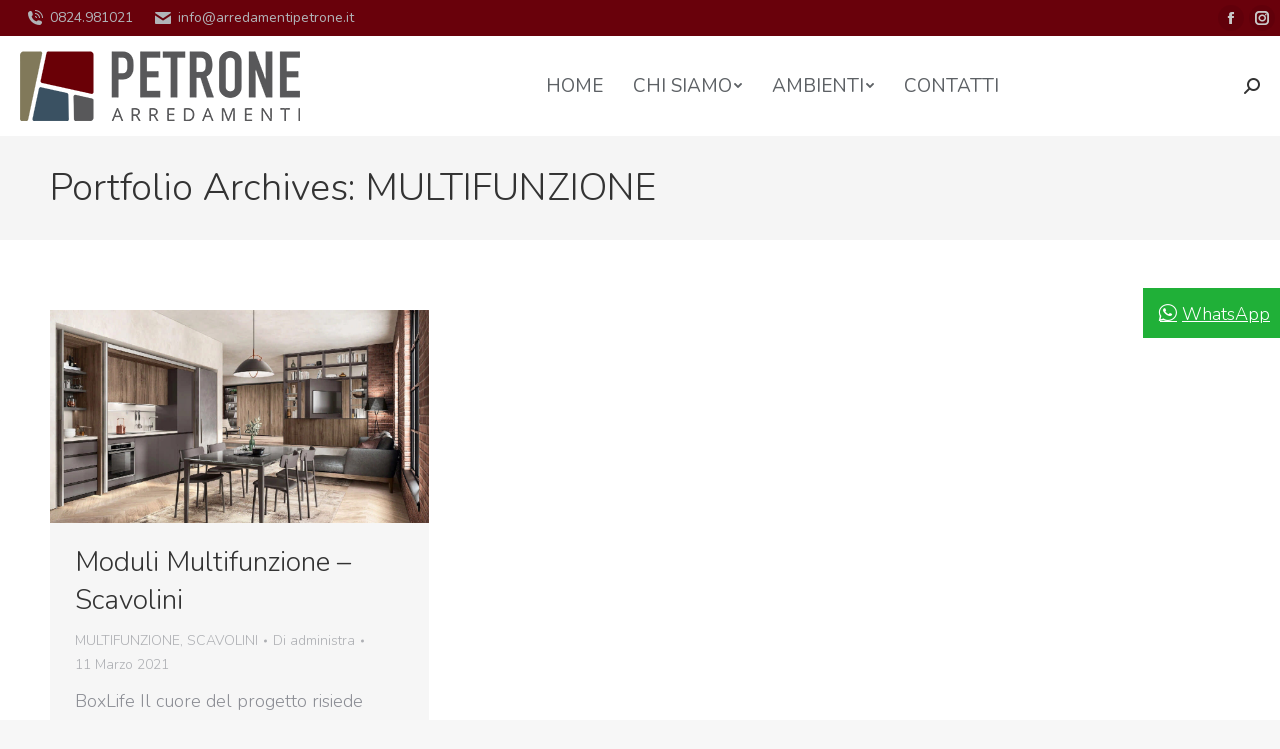

--- FILE ---
content_type: text/html; charset=UTF-8
request_url: https://www.arredamentipetrone.it/project-category/multifunzione/
body_size: 61082
content:
<!DOCTYPE html>
<!--[if !(IE 6) | !(IE 7) | !(IE 8)  ]><!-->
<html lang="it-IT" class="no-js">
<!--<![endif]-->
<head>
	<meta charset="UTF-8" />
		<meta name="viewport" content="width=device-width, initial-scale=1, maximum-scale=1, user-scalable=0">
		<meta name="theme-color" content="#3b5161"/>	<link rel="profile" href="http://gmpg.org/xfn/11" />
	        <script type="text/javascript">
            if (/Android|webOS|iPhone|iPad|iPod|BlackBerry|IEMobile|Opera Mini/i.test(navigator.userAgent)) {
                var originalAddEventListener = EventTarget.prototype.addEventListener,
                    oldWidth = window.innerWidth;

                EventTarget.prototype.addEventListener = function (eventName, eventHandler, useCapture) {
                    if (eventName === "resize") {
                        originalAddEventListener.call(this, eventName, function (event) {
                            if (oldWidth === window.innerWidth) {
                                return;
                            }
                            else if (oldWidth !== window.innerWidth) {
                                oldWidth = window.innerWidth;
                            }
                            if (eventHandler.handleEvent) {
                                eventHandler.handleEvent.call(this, event);
                            }
                            else {
                                eventHandler.call(this, event);
                            };
                        }, useCapture);
                    }
                    else {
                        originalAddEventListener.call(this, eventName, eventHandler, useCapture);
                    };
                };
            };
        </script>
		<title>MULTIFUNZIONE &#8211; Arredamenti Petrone</title>
<meta name='robots' content='max-image-preview:large' />
<link rel='dns-prefetch' href='//fonts.googleapis.com' />
<link rel="alternate" type="application/rss+xml" title="Arredamenti Petrone &raquo; Feed" href="https://www.arredamentipetrone.it/feed/" />
<link rel="alternate" type="application/rss+xml" title="Arredamenti Petrone &raquo; Feed dei commenti" href="https://www.arredamentipetrone.it/comments/feed/" />
<link rel="alternate" type="application/rss+xml" title="Feed Arredamenti Petrone &raquo; MULTIFUNZIONE Categoria del portafoglio" href="https://www.arredamentipetrone.it/project-category/multifunzione/feed/" />
<script type="text/javascript">
window._wpemojiSettings = {"baseUrl":"https:\/\/s.w.org\/images\/core\/emoji\/14.0.0\/72x72\/","ext":".png","svgUrl":"https:\/\/s.w.org\/images\/core\/emoji\/14.0.0\/svg\/","svgExt":".svg","source":{"concatemoji":"https:\/\/www.arredamentipetrone.it\/wp-includes\/js\/wp-emoji-release.min.js?ver=6.1.9"}};
/*! This file is auto-generated */
!function(e,a,t){var n,r,o,i=a.createElement("canvas"),p=i.getContext&&i.getContext("2d");function s(e,t){var a=String.fromCharCode,e=(p.clearRect(0,0,i.width,i.height),p.fillText(a.apply(this,e),0,0),i.toDataURL());return p.clearRect(0,0,i.width,i.height),p.fillText(a.apply(this,t),0,0),e===i.toDataURL()}function c(e){var t=a.createElement("script");t.src=e,t.defer=t.type="text/javascript",a.getElementsByTagName("head")[0].appendChild(t)}for(o=Array("flag","emoji"),t.supports={everything:!0,everythingExceptFlag:!0},r=0;r<o.length;r++)t.supports[o[r]]=function(e){if(p&&p.fillText)switch(p.textBaseline="top",p.font="600 32px Arial",e){case"flag":return s([127987,65039,8205,9895,65039],[127987,65039,8203,9895,65039])?!1:!s([55356,56826,55356,56819],[55356,56826,8203,55356,56819])&&!s([55356,57332,56128,56423,56128,56418,56128,56421,56128,56430,56128,56423,56128,56447],[55356,57332,8203,56128,56423,8203,56128,56418,8203,56128,56421,8203,56128,56430,8203,56128,56423,8203,56128,56447]);case"emoji":return!s([129777,127995,8205,129778,127999],[129777,127995,8203,129778,127999])}return!1}(o[r]),t.supports.everything=t.supports.everything&&t.supports[o[r]],"flag"!==o[r]&&(t.supports.everythingExceptFlag=t.supports.everythingExceptFlag&&t.supports[o[r]]);t.supports.everythingExceptFlag=t.supports.everythingExceptFlag&&!t.supports.flag,t.DOMReady=!1,t.readyCallback=function(){t.DOMReady=!0},t.supports.everything||(n=function(){t.readyCallback()},a.addEventListener?(a.addEventListener("DOMContentLoaded",n,!1),e.addEventListener("load",n,!1)):(e.attachEvent("onload",n),a.attachEvent("onreadystatechange",function(){"complete"===a.readyState&&t.readyCallback()})),(e=t.source||{}).concatemoji?c(e.concatemoji):e.wpemoji&&e.twemoji&&(c(e.twemoji),c(e.wpemoji)))}(window,document,window._wpemojiSettings);
</script>
<style type="text/css">
img.wp-smiley,
img.emoji {
	display: inline !important;
	border: none !important;
	box-shadow: none !important;
	height: 1em !important;
	width: 1em !important;
	margin: 0 0.07em !important;
	vertical-align: -0.1em !important;
	background: none !important;
	padding: 0 !important;
}
</style>
	<link rel='stylesheet' id='wp-block-library-css' href='https://www.arredamentipetrone.it/wp-includes/css/dist/block-library/style.min.css?ver=6.1.9' type='text/css' media='all' />
<style id='wp-block-library-theme-inline-css' type='text/css'>
.wp-block-audio figcaption{color:#555;font-size:13px;text-align:center}.is-dark-theme .wp-block-audio figcaption{color:hsla(0,0%,100%,.65)}.wp-block-audio{margin:0 0 1em}.wp-block-code{border:1px solid #ccc;border-radius:4px;font-family:Menlo,Consolas,monaco,monospace;padding:.8em 1em}.wp-block-embed figcaption{color:#555;font-size:13px;text-align:center}.is-dark-theme .wp-block-embed figcaption{color:hsla(0,0%,100%,.65)}.wp-block-embed{margin:0 0 1em}.blocks-gallery-caption{color:#555;font-size:13px;text-align:center}.is-dark-theme .blocks-gallery-caption{color:hsla(0,0%,100%,.65)}.wp-block-image figcaption{color:#555;font-size:13px;text-align:center}.is-dark-theme .wp-block-image figcaption{color:hsla(0,0%,100%,.65)}.wp-block-image{margin:0 0 1em}.wp-block-pullquote{border-top:4px solid;border-bottom:4px solid;margin-bottom:1.75em;color:currentColor}.wp-block-pullquote__citation,.wp-block-pullquote cite,.wp-block-pullquote footer{color:currentColor;text-transform:uppercase;font-size:.8125em;font-style:normal}.wp-block-quote{border-left:.25em solid;margin:0 0 1.75em;padding-left:1em}.wp-block-quote cite,.wp-block-quote footer{color:currentColor;font-size:.8125em;position:relative;font-style:normal}.wp-block-quote.has-text-align-right{border-left:none;border-right:.25em solid;padding-left:0;padding-right:1em}.wp-block-quote.has-text-align-center{border:none;padding-left:0}.wp-block-quote.is-large,.wp-block-quote.is-style-large,.wp-block-quote.is-style-plain{border:none}.wp-block-search .wp-block-search__label{font-weight:700}.wp-block-search__button{border:1px solid #ccc;padding:.375em .625em}:where(.wp-block-group.has-background){padding:1.25em 2.375em}.wp-block-separator.has-css-opacity{opacity:.4}.wp-block-separator{border:none;border-bottom:2px solid;margin-left:auto;margin-right:auto}.wp-block-separator.has-alpha-channel-opacity{opacity:1}.wp-block-separator:not(.is-style-wide):not(.is-style-dots){width:100px}.wp-block-separator.has-background:not(.is-style-dots){border-bottom:none;height:1px}.wp-block-separator.has-background:not(.is-style-wide):not(.is-style-dots){height:2px}.wp-block-table{margin:"0 0 1em 0"}.wp-block-table thead{border-bottom:3px solid}.wp-block-table tfoot{border-top:3px solid}.wp-block-table td,.wp-block-table th{word-break:normal}.wp-block-table figcaption{color:#555;font-size:13px;text-align:center}.is-dark-theme .wp-block-table figcaption{color:hsla(0,0%,100%,.65)}.wp-block-video figcaption{color:#555;font-size:13px;text-align:center}.is-dark-theme .wp-block-video figcaption{color:hsla(0,0%,100%,.65)}.wp-block-video{margin:0 0 1em}.wp-block-template-part.has-background{padding:1.25em 2.375em;margin-top:0;margin-bottom:0}
</style>
<link rel='stylesheet' id='classic-theme-styles-css' href='https://www.arredamentipetrone.it/wp-includes/css/classic-themes.min.css?ver=1' type='text/css' media='all' />
<style id='global-styles-inline-css' type='text/css'>
body{--wp--preset--color--black: #000000;--wp--preset--color--cyan-bluish-gray: #abb8c3;--wp--preset--color--white: #FFF;--wp--preset--color--pale-pink: #f78da7;--wp--preset--color--vivid-red: #cf2e2e;--wp--preset--color--luminous-vivid-orange: #ff6900;--wp--preset--color--luminous-vivid-amber: #fcb900;--wp--preset--color--light-green-cyan: #7bdcb5;--wp--preset--color--vivid-green-cyan: #00d084;--wp--preset--color--pale-cyan-blue: #8ed1fc;--wp--preset--color--vivid-cyan-blue: #0693e3;--wp--preset--color--vivid-purple: #9b51e0;--wp--preset--color--accent: #3b5161;--wp--preset--color--dark-gray: #111;--wp--preset--color--light-gray: #767676;--wp--preset--gradient--vivid-cyan-blue-to-vivid-purple: linear-gradient(135deg,rgba(6,147,227,1) 0%,rgb(155,81,224) 100%);--wp--preset--gradient--light-green-cyan-to-vivid-green-cyan: linear-gradient(135deg,rgb(122,220,180) 0%,rgb(0,208,130) 100%);--wp--preset--gradient--luminous-vivid-amber-to-luminous-vivid-orange: linear-gradient(135deg,rgba(252,185,0,1) 0%,rgba(255,105,0,1) 100%);--wp--preset--gradient--luminous-vivid-orange-to-vivid-red: linear-gradient(135deg,rgba(255,105,0,1) 0%,rgb(207,46,46) 100%);--wp--preset--gradient--very-light-gray-to-cyan-bluish-gray: linear-gradient(135deg,rgb(238,238,238) 0%,rgb(169,184,195) 100%);--wp--preset--gradient--cool-to-warm-spectrum: linear-gradient(135deg,rgb(74,234,220) 0%,rgb(151,120,209) 20%,rgb(207,42,186) 40%,rgb(238,44,130) 60%,rgb(251,105,98) 80%,rgb(254,248,76) 100%);--wp--preset--gradient--blush-light-purple: linear-gradient(135deg,rgb(255,206,236) 0%,rgb(152,150,240) 100%);--wp--preset--gradient--blush-bordeaux: linear-gradient(135deg,rgb(254,205,165) 0%,rgb(254,45,45) 50%,rgb(107,0,62) 100%);--wp--preset--gradient--luminous-dusk: linear-gradient(135deg,rgb(255,203,112) 0%,rgb(199,81,192) 50%,rgb(65,88,208) 100%);--wp--preset--gradient--pale-ocean: linear-gradient(135deg,rgb(255,245,203) 0%,rgb(182,227,212) 50%,rgb(51,167,181) 100%);--wp--preset--gradient--electric-grass: linear-gradient(135deg,rgb(202,248,128) 0%,rgb(113,206,126) 100%);--wp--preset--gradient--midnight: linear-gradient(135deg,rgb(2,3,129) 0%,rgb(40,116,252) 100%);--wp--preset--duotone--dark-grayscale: url('#wp-duotone-dark-grayscale');--wp--preset--duotone--grayscale: url('#wp-duotone-grayscale');--wp--preset--duotone--purple-yellow: url('#wp-duotone-purple-yellow');--wp--preset--duotone--blue-red: url('#wp-duotone-blue-red');--wp--preset--duotone--midnight: url('#wp-duotone-midnight');--wp--preset--duotone--magenta-yellow: url('#wp-duotone-magenta-yellow');--wp--preset--duotone--purple-green: url('#wp-duotone-purple-green');--wp--preset--duotone--blue-orange: url('#wp-duotone-blue-orange');--wp--preset--font-size--small: 13px;--wp--preset--font-size--medium: 20px;--wp--preset--font-size--large: 36px;--wp--preset--font-size--x-large: 42px;--wp--preset--spacing--20: 0.44rem;--wp--preset--spacing--30: 0.67rem;--wp--preset--spacing--40: 1rem;--wp--preset--spacing--50: 1.5rem;--wp--preset--spacing--60: 2.25rem;--wp--preset--spacing--70: 3.38rem;--wp--preset--spacing--80: 5.06rem;}:where(.is-layout-flex){gap: 0.5em;}body .is-layout-flow > .alignleft{float: left;margin-inline-start: 0;margin-inline-end: 2em;}body .is-layout-flow > .alignright{float: right;margin-inline-start: 2em;margin-inline-end: 0;}body .is-layout-flow > .aligncenter{margin-left: auto !important;margin-right: auto !important;}body .is-layout-constrained > .alignleft{float: left;margin-inline-start: 0;margin-inline-end: 2em;}body .is-layout-constrained > .alignright{float: right;margin-inline-start: 2em;margin-inline-end: 0;}body .is-layout-constrained > .aligncenter{margin-left: auto !important;margin-right: auto !important;}body .is-layout-constrained > :where(:not(.alignleft):not(.alignright):not(.alignfull)){max-width: var(--wp--style--global--content-size);margin-left: auto !important;margin-right: auto !important;}body .is-layout-constrained > .alignwide{max-width: var(--wp--style--global--wide-size);}body .is-layout-flex{display: flex;}body .is-layout-flex{flex-wrap: wrap;align-items: center;}body .is-layout-flex > *{margin: 0;}:where(.wp-block-columns.is-layout-flex){gap: 2em;}.has-black-color{color: var(--wp--preset--color--black) !important;}.has-cyan-bluish-gray-color{color: var(--wp--preset--color--cyan-bluish-gray) !important;}.has-white-color{color: var(--wp--preset--color--white) !important;}.has-pale-pink-color{color: var(--wp--preset--color--pale-pink) !important;}.has-vivid-red-color{color: var(--wp--preset--color--vivid-red) !important;}.has-luminous-vivid-orange-color{color: var(--wp--preset--color--luminous-vivid-orange) !important;}.has-luminous-vivid-amber-color{color: var(--wp--preset--color--luminous-vivid-amber) !important;}.has-light-green-cyan-color{color: var(--wp--preset--color--light-green-cyan) !important;}.has-vivid-green-cyan-color{color: var(--wp--preset--color--vivid-green-cyan) !important;}.has-pale-cyan-blue-color{color: var(--wp--preset--color--pale-cyan-blue) !important;}.has-vivid-cyan-blue-color{color: var(--wp--preset--color--vivid-cyan-blue) !important;}.has-vivid-purple-color{color: var(--wp--preset--color--vivid-purple) !important;}.has-black-background-color{background-color: var(--wp--preset--color--black) !important;}.has-cyan-bluish-gray-background-color{background-color: var(--wp--preset--color--cyan-bluish-gray) !important;}.has-white-background-color{background-color: var(--wp--preset--color--white) !important;}.has-pale-pink-background-color{background-color: var(--wp--preset--color--pale-pink) !important;}.has-vivid-red-background-color{background-color: var(--wp--preset--color--vivid-red) !important;}.has-luminous-vivid-orange-background-color{background-color: var(--wp--preset--color--luminous-vivid-orange) !important;}.has-luminous-vivid-amber-background-color{background-color: var(--wp--preset--color--luminous-vivid-amber) !important;}.has-light-green-cyan-background-color{background-color: var(--wp--preset--color--light-green-cyan) !important;}.has-vivid-green-cyan-background-color{background-color: var(--wp--preset--color--vivid-green-cyan) !important;}.has-pale-cyan-blue-background-color{background-color: var(--wp--preset--color--pale-cyan-blue) !important;}.has-vivid-cyan-blue-background-color{background-color: var(--wp--preset--color--vivid-cyan-blue) !important;}.has-vivid-purple-background-color{background-color: var(--wp--preset--color--vivid-purple) !important;}.has-black-border-color{border-color: var(--wp--preset--color--black) !important;}.has-cyan-bluish-gray-border-color{border-color: var(--wp--preset--color--cyan-bluish-gray) !important;}.has-white-border-color{border-color: var(--wp--preset--color--white) !important;}.has-pale-pink-border-color{border-color: var(--wp--preset--color--pale-pink) !important;}.has-vivid-red-border-color{border-color: var(--wp--preset--color--vivid-red) !important;}.has-luminous-vivid-orange-border-color{border-color: var(--wp--preset--color--luminous-vivid-orange) !important;}.has-luminous-vivid-amber-border-color{border-color: var(--wp--preset--color--luminous-vivid-amber) !important;}.has-light-green-cyan-border-color{border-color: var(--wp--preset--color--light-green-cyan) !important;}.has-vivid-green-cyan-border-color{border-color: var(--wp--preset--color--vivid-green-cyan) !important;}.has-pale-cyan-blue-border-color{border-color: var(--wp--preset--color--pale-cyan-blue) !important;}.has-vivid-cyan-blue-border-color{border-color: var(--wp--preset--color--vivid-cyan-blue) !important;}.has-vivid-purple-border-color{border-color: var(--wp--preset--color--vivid-purple) !important;}.has-vivid-cyan-blue-to-vivid-purple-gradient-background{background: var(--wp--preset--gradient--vivid-cyan-blue-to-vivid-purple) !important;}.has-light-green-cyan-to-vivid-green-cyan-gradient-background{background: var(--wp--preset--gradient--light-green-cyan-to-vivid-green-cyan) !important;}.has-luminous-vivid-amber-to-luminous-vivid-orange-gradient-background{background: var(--wp--preset--gradient--luminous-vivid-amber-to-luminous-vivid-orange) !important;}.has-luminous-vivid-orange-to-vivid-red-gradient-background{background: var(--wp--preset--gradient--luminous-vivid-orange-to-vivid-red) !important;}.has-very-light-gray-to-cyan-bluish-gray-gradient-background{background: var(--wp--preset--gradient--very-light-gray-to-cyan-bluish-gray) !important;}.has-cool-to-warm-spectrum-gradient-background{background: var(--wp--preset--gradient--cool-to-warm-spectrum) !important;}.has-blush-light-purple-gradient-background{background: var(--wp--preset--gradient--blush-light-purple) !important;}.has-blush-bordeaux-gradient-background{background: var(--wp--preset--gradient--blush-bordeaux) !important;}.has-luminous-dusk-gradient-background{background: var(--wp--preset--gradient--luminous-dusk) !important;}.has-pale-ocean-gradient-background{background: var(--wp--preset--gradient--pale-ocean) !important;}.has-electric-grass-gradient-background{background: var(--wp--preset--gradient--electric-grass) !important;}.has-midnight-gradient-background{background: var(--wp--preset--gradient--midnight) !important;}.has-small-font-size{font-size: var(--wp--preset--font-size--small) !important;}.has-medium-font-size{font-size: var(--wp--preset--font-size--medium) !important;}.has-large-font-size{font-size: var(--wp--preset--font-size--large) !important;}.has-x-large-font-size{font-size: var(--wp--preset--font-size--x-large) !important;}
.wp-block-navigation a:where(:not(.wp-element-button)){color: inherit;}
:where(.wp-block-columns.is-layout-flex){gap: 2em;}
.wp-block-pullquote{font-size: 1.5em;line-height: 1.6;}
</style>
<link rel='stylesheet' id='whatsapp-chat-style-css' href='https://www.arredamentipetrone.it/wp-content/plugins/ccw-whatsapp-mod/css/style.css?ver=6.1.9' type='text/css' media='all' />
<link rel='stylesheet' id='contact-form-7-css' href='https://www.arredamentipetrone.it/wp-content/plugins/contact-form-7/includes/css/styles.css?ver=5.7.5.1' type='text/css' media='all' />
<link rel='stylesheet' id='elementor-icons-css' href='https://www.arredamentipetrone.it/wp-content/plugins/elementor/assets/lib/eicons/css/elementor-icons.min.css?ver=5.18.0' type='text/css' media='all' />
<link rel='stylesheet' id='elementor-frontend-legacy-css' href='https://www.arredamentipetrone.it/wp-content/uploads/elementor/css/custom-frontend-legacy.min.css?ver=3.12.1' type='text/css' media='all' />
<link rel='stylesheet' id='elementor-frontend-css' href='https://www.arredamentipetrone.it/wp-content/uploads/elementor/css/custom-frontend.min.css?ver=1681404436' type='text/css' media='all' />
<style id='elementor-frontend-inline-css' type='text/css'>
.elementor-kit-461{--e-global-color-primary:#6EC1E4;--e-global-color-secondary:#54595F;--e-global-color-text:#7A7A7A;--e-global-color-accent:#61CE70;--e-global-color-2df2a31b:#FFF;--e-global-color-63ee6805:#000000;--e-global-color-315d092b:RGBA(163, 169, 174, 0.25);--e-global-color-35b723b4:#A6ABB0;--e-global-color-7fd23dc:#5D6165;--e-global-color-3819b716:#D3D5D7;--e-global-typography-primary-font-family:"Roboto";--e-global-typography-primary-font-weight:600;--e-global-typography-secondary-font-family:"Roboto Slab";--e-global-typography-secondary-font-weight:400;--e-global-typography-text-font-family:"Roboto";--e-global-typography-text-font-weight:400;--e-global-typography-accent-font-family:"Roboto";--e-global-typography-accent-font-weight:500;}.elementor-section.elementor-section-boxed > .elementor-container{max-width:1400px;}.e-con{--container-max-width:1400px;}.elementor-widget:not(:last-child){margin-bottom:0px;}.elementor-element{--widgets-spacing:0px;}{}h1.entry-title{display:var(--page-title-display);}
.elementor-button {  color: #ffffff;  background-color: #3b5161;  border-color: #3b5161;  font-family: "Nunito", Helvetica, Arial, Verdana, sans-serif;}.elementor-button:hover,.elementor-button:focus {  color: #ffffff;  background-color: #23aadd;  border-color: #3b5161;}
.elementor-1321 .elementor-element.elementor-element-f4f4d5d > .elementor-container{max-width:1340px;}.elementor-1321 .elementor-element.elementor-element-f4f4d5d{margin-top:20px;margin-bottom:20px;padding:0px 60px 0px 60px;}.elementor-1321 .elementor-element.elementor-element-e649b57{text-align:left;color:rgba(93, 97, 101, 0.5);font-size:14px;line-height:1em;}.elementor-1321 .elementor-element.elementor-element-566d5d3{text-align:right;color:rgba(93, 97, 101, 0.5);font-size:14px;line-height:1em;}@media(max-width:991px){.elementor-1321 .elementor-element.elementor-element-e649b57{text-align:center;}.elementor-1321 .elementor-element.elementor-element-566d5d3{text-align:center;}}@media(min-width:778px){.elementor-1321 .elementor-element.elementor-element-18a2637{width:54.986%;}.elementor-1321 .elementor-element.elementor-element-3e22b24{width:45.014%;}}@media(max-width:991px) and (min-width:778px){.elementor-1321 .elementor-element.elementor-element-18a2637{width:100%;}.elementor-1321 .elementor-element.elementor-element-3e22b24{width:100%;}}@media(max-width:777px){.elementor-1321 .elementor-element.elementor-element-f4f4d5d{padding:0px 0px 0px 0px;}}
</style>
<link rel='stylesheet' id='swiper-css' href='https://www.arredamentipetrone.it/wp-content/plugins/elementor/assets/lib/swiper/css/swiper.min.css?ver=5.3.6' type='text/css' media='all' />
<link rel='stylesheet' id='elementor-pro-css' href='https://www.arredamentipetrone.it/wp-content/uploads/elementor/css/custom-pro-frontend.min.css?ver=1681404436' type='text/css' media='all' />
<link rel='stylesheet' id='font-awesome-5-all-css' href='https://www.arredamentipetrone.it/wp-content/plugins/elementor/assets/lib/font-awesome/css/all.min.css?ver=3.12.1' type='text/css' media='all' />
<link rel='stylesheet' id='font-awesome-4-shim-css' href='https://www.arredamentipetrone.it/wp-content/plugins/elementor/assets/lib/font-awesome/css/v4-shims.min.css?ver=3.12.1' type='text/css' media='all' />
<link rel='stylesheet' id='fancybox-css' href='https://www.arredamentipetrone.it/wp-content/plugins/easy-fancybox/css/jquery.fancybox.min.css?ver=1.3.24' type='text/css' media='screen' />
<link rel='stylesheet' id='dt-web-fonts-css' href='https://fonts.googleapis.com/css?family=Roboto:400,500,600,700%7CNunito:300,400,600,700' type='text/css' media='all' />
<link rel='stylesheet' id='dt-main-css' href='https://www.arredamentipetrone.it/wp-content/themes/petrone/css-lite/main.min.css?ver=9.8.1.1' type='text/css' media='all' />
<style id='dt-main-inline-css' type='text/css'>
body #load {
  display: block;
  height: 100%;
  overflow: hidden;
  position: fixed;
  width: 100%;
  z-index: 9901;
  opacity: 1;
  visibility: visible;
  transition: all .35s ease-out;
}
.load-wrap {
  width: 100%;
  height: 100%;
  background-position: center center;
  background-repeat: no-repeat;
  text-align: center;
}
.load-wrap > svg {
  position: absolute;
  top: 50%;
  left: 50%;
  transform: translate(-50%,-50%);
}
#load {
  background-color: #ffffff;
}
.uil-default rect:not(.bk) {
  fill: rgba(51,51,51,0.25);
}
.uil-ring > path {
  fill: rgba(51,51,51,0.25);
}
.ring-loader .circle {
  fill: rgba(51,51,51,0.25);
}
.ring-loader .moving-circle {
  fill: #333333;
}
.uil-hourglass .glass {
  stroke: #333333;
}
.uil-hourglass .sand {
  fill: rgba(51,51,51,0.25);
}
.spinner-loader .load-wrap {
  background-image: url("data:image/svg+xml,%3Csvg width='75px' height='75px' xmlns='http://www.w3.org/2000/svg' viewBox='0 0 100 100' preserveAspectRatio='xMidYMid' class='uil-default'%3E%3Crect x='0' y='0' width='100' height='100' fill='none' class='bk'%3E%3C/rect%3E%3Crect  x='46.5' y='40' width='7' height='20' rx='5' ry='5' fill='rgba%2851%2C51%2C51%2C0.25%29' transform='rotate(0 50 50) translate(0 -30)'%3E  %3Canimate attributeName='opacity' from='1' to='0' dur='1s' begin='0s' repeatCount='indefinite'/%3E%3C/rect%3E%3Crect  x='46.5' y='40' width='7' height='20' rx='5' ry='5' fill='rgba%2851%2C51%2C51%2C0.25%29' transform='rotate(30 50 50) translate(0 -30)'%3E  %3Canimate attributeName='opacity' from='1' to='0' dur='1s' begin='0.08333333333333333s' repeatCount='indefinite'/%3E%3C/rect%3E%3Crect  x='46.5' y='40' width='7' height='20' rx='5' ry='5' fill='rgba%2851%2C51%2C51%2C0.25%29' transform='rotate(60 50 50) translate(0 -30)'%3E  %3Canimate attributeName='opacity' from='1' to='0' dur='1s' begin='0.16666666666666666s' repeatCount='indefinite'/%3E%3C/rect%3E%3Crect  x='46.5' y='40' width='7' height='20' rx='5' ry='5' fill='rgba%2851%2C51%2C51%2C0.25%29' transform='rotate(90 50 50) translate(0 -30)'%3E  %3Canimate attributeName='opacity' from='1' to='0' dur='1s' begin='0.25s' repeatCount='indefinite'/%3E%3C/rect%3E%3Crect  x='46.5' y='40' width='7' height='20' rx='5' ry='5' fill='rgba%2851%2C51%2C51%2C0.25%29' transform='rotate(120 50 50) translate(0 -30)'%3E  %3Canimate attributeName='opacity' from='1' to='0' dur='1s' begin='0.3333333333333333s' repeatCount='indefinite'/%3E%3C/rect%3E%3Crect  x='46.5' y='40' width='7' height='20' rx='5' ry='5' fill='rgba%2851%2C51%2C51%2C0.25%29' transform='rotate(150 50 50) translate(0 -30)'%3E  %3Canimate attributeName='opacity' from='1' to='0' dur='1s' begin='0.4166666666666667s' repeatCount='indefinite'/%3E%3C/rect%3E%3Crect  x='46.5' y='40' width='7' height='20' rx='5' ry='5' fill='rgba%2851%2C51%2C51%2C0.25%29' transform='rotate(180 50 50) translate(0 -30)'%3E  %3Canimate attributeName='opacity' from='1' to='0' dur='1s' begin='0.5s' repeatCount='indefinite'/%3E%3C/rect%3E%3Crect  x='46.5' y='40' width='7' height='20' rx='5' ry='5' fill='rgba%2851%2C51%2C51%2C0.25%29' transform='rotate(210 50 50) translate(0 -30)'%3E  %3Canimate attributeName='opacity' from='1' to='0' dur='1s' begin='0.5833333333333334s' repeatCount='indefinite'/%3E%3C/rect%3E%3Crect  x='46.5' y='40' width='7' height='20' rx='5' ry='5' fill='rgba%2851%2C51%2C51%2C0.25%29' transform='rotate(240 50 50) translate(0 -30)'%3E  %3Canimate attributeName='opacity' from='1' to='0' dur='1s' begin='0.6666666666666666s' repeatCount='indefinite'/%3E%3C/rect%3E%3Crect  x='46.5' y='40' width='7' height='20' rx='5' ry='5' fill='rgba%2851%2C51%2C51%2C0.25%29' transform='rotate(270 50 50) translate(0 -30)'%3E  %3Canimate attributeName='opacity' from='1' to='0' dur='1s' begin='0.75s' repeatCount='indefinite'/%3E%3C/rect%3E%3Crect  x='46.5' y='40' width='7' height='20' rx='5' ry='5' fill='rgba%2851%2C51%2C51%2C0.25%29' transform='rotate(300 50 50) translate(0 -30)'%3E  %3Canimate attributeName='opacity' from='1' to='0' dur='1s' begin='0.8333333333333334s' repeatCount='indefinite'/%3E%3C/rect%3E%3Crect  x='46.5' y='40' width='7' height='20' rx='5' ry='5' fill='rgba%2851%2C51%2C51%2C0.25%29' transform='rotate(330 50 50) translate(0 -30)'%3E  %3Canimate attributeName='opacity' from='1' to='0' dur='1s' begin='0.9166666666666666s' repeatCount='indefinite'/%3E%3C/rect%3E%3C/svg%3E");
}
.ring-loader .load-wrap {
  background-image: url("data:image/svg+xml,%3Csvg xmlns='http://www.w3.org/2000/svg' viewBox='0 0 32 32' width='72' height='72' fill='rgba%2851%2C51%2C51%2C0.25%29'%3E   %3Cpath opacity='.25' d='M16 0 A16 16 0 0 0 16 32 A16 16 0 0 0 16 0 M16 4 A12 12 0 0 1 16 28 A12 12 0 0 1 16 4'/%3E   %3Cpath d='M16 0 A16 16 0 0 1 32 16 L28 16 A12 12 0 0 0 16 4z'%3E     %3CanimateTransform attributeName='transform' type='rotate' from='0 16 16' to='360 16 16' dur='0.8s' repeatCount='indefinite' /%3E   %3C/path%3E %3C/svg%3E");
}
.hourglass-loader .load-wrap {
  background-image: url("data:image/svg+xml,%3Csvg xmlns='http://www.w3.org/2000/svg' viewBox='0 0 32 32' width='72' height='72' fill='rgba%2851%2C51%2C51%2C0.25%29'%3E   %3Cpath transform='translate(2)' d='M0 12 V20 H4 V12z'%3E      %3Canimate attributeName='d' values='M0 12 V20 H4 V12z; M0 4 V28 H4 V4z; M0 12 V20 H4 V12z; M0 12 V20 H4 V12z' dur='1.2s' repeatCount='indefinite' begin='0' keytimes='0;.2;.5;1' keySplines='0.2 0.2 0.4 0.8;0.2 0.6 0.4 0.8;0.2 0.8 0.4 0.8' calcMode='spline'  /%3E   %3C/path%3E   %3Cpath transform='translate(8)' d='M0 12 V20 H4 V12z'%3E     %3Canimate attributeName='d' values='M0 12 V20 H4 V12z; M0 4 V28 H4 V4z; M0 12 V20 H4 V12z; M0 12 V20 H4 V12z' dur='1.2s' repeatCount='indefinite' begin='0.2' keytimes='0;.2;.5;1' keySplines='0.2 0.2 0.4 0.8;0.2 0.6 0.4 0.8;0.2 0.8 0.4 0.8' calcMode='spline'  /%3E   %3C/path%3E   %3Cpath transform='translate(14)' d='M0 12 V20 H4 V12z'%3E     %3Canimate attributeName='d' values='M0 12 V20 H4 V12z; M0 4 V28 H4 V4z; M0 12 V20 H4 V12z; M0 12 V20 H4 V12z' dur='1.2s' repeatCount='indefinite' begin='0.4' keytimes='0;.2;.5;1' keySplines='0.2 0.2 0.4 0.8;0.2 0.6 0.4 0.8;0.2 0.8 0.4 0.8' calcMode='spline' /%3E   %3C/path%3E   %3Cpath transform='translate(20)' d='M0 12 V20 H4 V12z'%3E     %3Canimate attributeName='d' values='M0 12 V20 H4 V12z; M0 4 V28 H4 V4z; M0 12 V20 H4 V12z; M0 12 V20 H4 V12z' dur='1.2s' repeatCount='indefinite' begin='0.6' keytimes='0;.2;.5;1' keySplines='0.2 0.2 0.4 0.8;0.2 0.6 0.4 0.8;0.2 0.8 0.4 0.8' calcMode='spline' /%3E   %3C/path%3E   %3Cpath transform='translate(26)' d='M0 12 V20 H4 V12z'%3E     %3Canimate attributeName='d' values='M0 12 V20 H4 V12z; M0 4 V28 H4 V4z; M0 12 V20 H4 V12z; M0 12 V20 H4 V12z' dur='1.2s' repeatCount='indefinite' begin='0.8' keytimes='0;.2;.5;1' keySplines='0.2 0.2 0.4 0.8;0.2 0.6 0.4 0.8;0.2 0.8 0.4 0.8' calcMode='spline' /%3E   %3C/path%3E %3C/svg%3E");
}

</style>
<link rel='stylesheet' id='the7-font-css' href='https://www.arredamentipetrone.it/wp-content/themes/petrone/fonts/icomoon-the7-font/icomoon-the7-font.min.css?ver=9.8.1.1' type='text/css' media='all' />
<link rel='stylesheet' id='the7-awesome-fonts-css' href='https://www.arredamentipetrone.it/wp-content/themes/petrone/fonts/FontAwesome/css/all.min.css?ver=9.8.1.1' type='text/css' media='all' />
<link rel='stylesheet' id='the7-core-css' href='https://www.arredamentipetrone.it/wp-content/plugins/dt-the7-core/assets/css/post-type.min.css?ver=2.5.5.2' type='text/css' media='all' />
<link rel='stylesheet' id='dt-custom-css' href='https://www.arredamentipetrone.it/wp-content/uploads/the7-css/custom.css?ver=bf75730394f8' type='text/css' media='all' />
<link rel='stylesheet' id='dt-media-css' href='https://www.arredamentipetrone.it/wp-content/uploads/the7-css/media.css?ver=bf75730394f8' type='text/css' media='all' />
<link rel='stylesheet' id='the7-mega-menu-css' href='https://www.arredamentipetrone.it/wp-content/uploads/the7-css/mega-menu.css?ver=bf75730394f8' type='text/css' media='all' />
<link rel='stylesheet' id='the7-elements-albums-portfolio-css' href='https://www.arredamentipetrone.it/wp-content/uploads/the7-css/the7-elements-albums-portfolio.css?ver=bf75730394f8' type='text/css' media='all' />
<link rel='stylesheet' id='the7-elements-css' href='https://www.arredamentipetrone.it/wp-content/uploads/the7-css/post-type-dynamic.css?ver=bf75730394f8' type='text/css' media='all' />
<link rel='stylesheet' id='style-css' href='https://www.arredamentipetrone.it/wp-content/themes/petrone/style.css?ver=9.8.1.1' type='text/css' media='all' />
<link rel='stylesheet' id='the7-elementor-global-css' href='https://www.arredamentipetrone.it/wp-content/themes/petrone/css/compatibility/elementor/elementor-global.min.css?ver=9.8.1.1' type='text/css' media='all' />
<link rel='stylesheet' id='google-fonts-1-css' href='https://fonts.googleapis.com/css?family=Roboto%3A100%2C100italic%2C200%2C200italic%2C300%2C300italic%2C400%2C400italic%2C500%2C500italic%2C600%2C600italic%2C700%2C700italic%2C800%2C800italic%2C900%2C900italic%7CRoboto+Slab%3A100%2C100italic%2C200%2C200italic%2C300%2C300italic%2C400%2C400italic%2C500%2C500italic%2C600%2C600italic%2C700%2C700italic%2C800%2C800italic%2C900%2C900italic&#038;display=auto&#038;ver=6.1.9' type='text/css' media='all' />
<link rel="preconnect" href="https://fonts.gstatic.com/" crossorigin><script type='text/javascript' src='https://www.arredamentipetrone.it/wp-includes/js/jquery/jquery.min.js?ver=3.6.1' id='jquery-core-js'></script>
<script type='text/javascript' src='https://www.arredamentipetrone.it/wp-includes/js/jquery/jquery-migrate.min.js?ver=3.3.2' id='jquery-migrate-js'></script>
<script type='text/javascript' src='https://www.arredamentipetrone.it/wp-content/plugins/elementor/assets/lib/font-awesome/js/v4-shims.min.js?ver=3.12.1' id='font-awesome-4-shim-js'></script>
<script type='text/javascript' id='dt-above-fold-js-extra'>
/* <![CDATA[ */
var dtLocal = {"themeUrl":"https:\/\/www.arredamentipetrone.it\/wp-content\/themes\/petrone","passText":"Per visualizzare questo post protetto, inserisci la password qui sotto:","moreButtonText":{"loading":"Caricamento...","loadMore":"Carica ancora"},"postID":"2853","ajaxurl":"https:\/\/www.arredamentipetrone.it\/wp-admin\/admin-ajax.php","REST":{"baseUrl":"https:\/\/www.arredamentipetrone.it\/wp-json\/the7\/v1","endpoints":{"sendMail":"\/send-mail"}},"contactMessages":{"required":"One or more fields have an error. Please check and try again.","terms":"Accetta la privacy policy.","fillTheCaptchaError":"Riempi il captcha."},"captchaSiteKey":"","ajaxNonce":"c9edf5dfdd","pageData":{"type":"archive","template":"archive","layout":"masonry"},"themeSettings":{"smoothScroll":"off","lazyLoading":false,"accentColor":{"mode":"solid","color":"#3b5161"},"desktopHeader":{"height":100},"ToggleCaptionEnabled":"disabled","ToggleCaption":"Navigazione","floatingHeader":{"showAfter":94,"showMenu":true,"height":84,"logo":{"showLogo":true,"html":"<img class=\" preload-me\" src=\"https:\/\/www.arredamentipetrone.it\/wp-content\/uploads\/2021\/03\/petrone-logo.png\" srcset=\"https:\/\/www.arredamentipetrone.it\/wp-content\/uploads\/2021\/03\/petrone-logo.png 280w, https:\/\/www.arredamentipetrone.it\/wp-content\/uploads\/2021\/03\/petrone-logo_retina.png 560w\" width=\"280\" height=\"70\"   sizes=\"280px\" alt=\"Arredamenti Petrone\" \/>","url":"https:\/\/www.arredamentipetrone.it\/"}},"topLine":{"floatingTopLine":{"logo":{"showLogo":false,"html":""}}},"mobileHeader":{"firstSwitchPoint":992,"secondSwitchPoint":778,"firstSwitchPointHeight":60,"secondSwitchPointHeight":60,"mobileToggleCaptionEnabled":"disabled","mobileToggleCaption":"Menu"},"stickyMobileHeaderFirstSwitch":{"logo":{"html":"<img class=\" preload-me\" src=\"https:\/\/www.arredamentipetrone.it\/wp-content\/uploads\/2021\/03\/petrone-logo_mobile.png\" srcset=\"https:\/\/www.arredamentipetrone.it\/wp-content\/uploads\/2021\/03\/petrone-logo_mobile.png 140w, https:\/\/www.arredamentipetrone.it\/wp-content\/uploads\/2021\/03\/petrone-logo.png 280w\" width=\"140\" height=\"35\"   sizes=\"140px\" alt=\"Arredamenti Petrone\" \/>"}},"stickyMobileHeaderSecondSwitch":{"logo":{"html":"<img class=\" preload-me\" src=\"https:\/\/www.arredamentipetrone.it\/wp-content\/uploads\/2021\/03\/petrone-logo_mobile.png\" srcset=\"https:\/\/www.arredamentipetrone.it\/wp-content\/uploads\/2021\/03\/petrone-logo_mobile.png 140w, https:\/\/www.arredamentipetrone.it\/wp-content\/uploads\/2021\/03\/petrone-logo.png 280w\" width=\"140\" height=\"35\"   sizes=\"140px\" alt=\"Arredamenti Petrone\" \/>"}},"content":{"textColor":"#8b8d94","headerColor":"#333333"},"sidebar":{"switchPoint":992},"boxedWidth":"1280px","stripes":{"stripe1":{"textColor":"#787d85","headerColor":"#3b3f4a"},"stripe2":{"textColor":"#8b9199","headerColor":"#ffffff"},"stripe3":{"textColor":"#ffffff","headerColor":"#ffffff"}}},"elementor":{"settings":{"container_width":1400}}};
var dtShare = {"shareButtonText":{"facebook":"Condividi su Facebook","twitter":"Tweet","pinterest":"Pin it","linkedin":"Condividi su Linkedin","whatsapp":"Condividi su Whatsapp"},"overlayOpacity":"85"};
/* ]]> */
</script>
<script type='text/javascript' src='https://www.arredamentipetrone.it/wp-content/themes/petrone/js-lite/above-the-fold.min.js?ver=9.8.1.1' id='dt-above-fold-js'></script>
<link rel="https://api.w.org/" href="https://www.arredamentipetrone.it/wp-json/" /><link rel="alternate" type="application/json" href="https://www.arredamentipetrone.it/wp-json/wp/v2/dt_portfolio_category/22" /><link rel="EditURI" type="application/rsd+xml" title="RSD" href="https://www.arredamentipetrone.it/xmlrpc.php?rsd" />
<link rel="wlwmanifest" type="application/wlwmanifest+xml" href="https://www.arredamentipetrone.it/wp-includes/wlwmanifest.xml" />
<meta name="generator" content="WordPress 6.1.9" />
<meta name="generator" content="Elementor 3.12.1; features: a11y_improvements, additional_custom_breakpoints; settings: css_print_method-internal, google_font-enabled, font_display-auto">
<style type="text/css">.recentcomments a{display:inline !important;padding:0 !important;margin:0 !important;}</style><script type="text/javascript" id="the7-loader-script">
document.addEventListener("DOMContentLoaded", function(event) { 
	var load = document.getElementById("load");
	if(!load.classList.contains('loader-removed')){
		var removeLoading = setTimeout(function() {
			load.className += " loader-removed";
		}, 300);
	}
});
</script>
		<link rel="icon" href="https://www.arredamentipetrone.it/wp-content/uploads/2022/09/Petrone_favicon16.png" type="image/png" sizes="16x16"/><link rel="icon" href="https://www.arredamentipetrone.it/wp-content/uploads/2022/09/Petrone_favicon36.png" type="image/png" sizes="32x32"/><link rel="apple-touch-icon" href="https://www.arredamentipetrone.it/wp-content/uploads/2022/09/Petrone_favicon60.png"><link rel="apple-touch-icon" sizes="76x76" href="https://www.arredamentipetrone.it/wp-content/uploads/2022/09/Petrone_favicon76.png"><link rel="apple-touch-icon" sizes="120x120" href="https://www.arredamentipetrone.it/wp-content/uploads/2022/09/Petrone_favicon120.png"><link rel="apple-touch-icon" sizes="152x152" href="https://www.arredamentipetrone.it/wp-content/uploads/2022/09/Petrone_favicon152.png"><style id='the7-custom-inline-css' type='text/css'>
.sub-nav .menu-item i.fa,
.sub-nav .menu-item i.fas,
.sub-nav .menu-item i.far,
.sub-nav .menu-item i.fab {
	text-align: center;
	width: 1.25em;
}
</style>
</head>
<body class="archive tax-dt_portfolio_category term-multifunzione term-22 wp-custom-logo wp-embed-responsive the7-core-ver-2.5.5.2 layout-masonry description-under-image dt-responsive-on right-mobile-menu-close-icon ouside-menu-close-icon mobile-hamburger-close-bg-enable mobile-hamburger-close-bg-hover-enable  fade-medium-mobile-menu-close-icon fade-medium-menu-close-icon srcset-enabled btn-flat custom-btn-color custom-btn-hover-color phantom-sticky phantom-line-decoration phantom-custom-logo-on sticky-mobile-header top-header first-switch-logo-left first-switch-menu-right second-switch-logo-left second-switch-menu-right right-mobile-menu layzr-loading-on no-avatars popup-message-style dt-fa-compatibility the7-ver-9.8.1.1 elementor-default elementor-kit-461">
<!-- The7 9.8.1.1 -->
<div id="load" class="spinner-loader">
	<div class="load-wrap"></div>
</div>
<div id="page" >
	<a class="skip-link screen-reader-text" href="#content">Vai ai contenuti</a>

<div class="masthead inline-header center widgets full-height shadow-mobile-header-decoration type-9-mobile-menu-icon dt-parent-menu-clickable show-sub-menu-on-hover show-device-logo show-mobile-logo"  role="banner">

	<div class="top-bar top-bar-line-hide">
	<div class="top-bar-bg" ></div>
	<div class="left-widgets mini-widgets"><span class="mini-contacts phone show-on-desktop in-top-bar-left in-menu-second-switch"><i class="fa-fw icomoon-the7-font-the7-phone-06"></i>0824.981021</span><span class="mini-contacts email show-on-desktop near-logo-first-switch in-menu-second-switch"><i class="fa-fw the7-mw-icon-mail-bold"></i>info@arredamentipetrone.it</span></div><div class="right-widgets mini-widgets"><div class="soc-ico show-on-desktop in-top-bar-right in-menu-second-switch custom-bg disabled-border border-off hover-accent-bg hover-disabled-border  hover-border-off"><a title="Facebook page opens in new window" href="/" target="_blank" class="facebook"><span class="soc-font-icon"></span><span class="screen-reader-text">Facebook page opens in new window</span></a><a title="Instagram page opens in new window" href="/" target="_blank" class="instagram"><span class="soc-font-icon"></span><span class="screen-reader-text">Instagram page opens in new window</span></a></div></div></div>

	<header class="header-bar">

		<div class="branding">
	<div id="site-title" class="assistive-text">Arredamenti Petrone</div>
	<div id="site-description" class="assistive-text"></div>
	<a class="" href="https://www.arredamentipetrone.it/"><img class=" preload-me" src="https://www.arredamentipetrone.it/wp-content/uploads/2021/03/petrone-logo.png" srcset="https://www.arredamentipetrone.it/wp-content/uploads/2021/03/petrone-logo.png 280w, https://www.arredamentipetrone.it/wp-content/uploads/2021/03/petrone-logo_retina.png 560w" width="280" height="70"   sizes="280px" alt="Arredamenti Petrone" /><img class="mobile-logo preload-me" src="https://www.arredamentipetrone.it/wp-content/uploads/2021/03/petrone-logo_mobile.png" srcset="https://www.arredamentipetrone.it/wp-content/uploads/2021/03/petrone-logo_mobile.png 140w, https://www.arredamentipetrone.it/wp-content/uploads/2021/03/petrone-logo.png 280w" width="140" height="35"   sizes="140px" alt="Arredamenti Petrone" /></a></div>

		<ul id="primary-menu" class="main-nav underline-decoration l-to-r-line level-arrows-on" role="menubar"><li class="menu-item menu-item-type-post_type menu-item-object-page menu-item-home menu-item-2265 first" role="presentation"><a href='https://www.arredamentipetrone.it/' data-level='1' role="menuitem"><span class="menu-item-text"><span class="menu-text">Home</span></span></a></li> <li class="menu-item menu-item-type-post_type menu-item-object-page menu-item-has-children menu-item-2266 has-children" role="presentation"><a href='https://www.arredamentipetrone.it/chi-siamo/' data-level='1' role="menuitem"><span class="menu-item-text"><span class="menu-text">Chi Siamo</span></span></a><ul class="sub-nav level-arrows-on" role="menubar"><li class="menu-item menu-item-type-post_type menu-item-object-page menu-item-5272 first" role="presentation"><a href='https://www.arredamentipetrone.it/scavolini-store-benevento/' data-level='2' role="menuitem"><span class="menu-item-text"><span class="menu-text">Scavolini Store Benevento</span></span></a></li> </ul></li> <li class="menu-item menu-item-type-custom menu-item-object-custom menu-item-has-children menu-item-3284 has-children" role="presentation"><a href='#' data-level='1' role="menuitem"><span class="menu-item-text"><span class="menu-text">Ambienti</span></span></a><ul class="sub-nav level-arrows-on" role="menubar"><li class="menu-item menu-item-type-post_type menu-item-object-page menu-item-3287 first" role="presentation"><a href='https://www.arredamentipetrone.it/cucine/' data-level='2' role="menuitem"><span class="menu-item-text"><span class="menu-text">Cucine</span></span></a></li> <li class="menu-item menu-item-type-post_type menu-item-object-page menu-item-3285" role="presentation"><a href='https://www.arredamentipetrone.it/camerette/' data-level='2' role="menuitem"><span class="menu-item-text"><span class="menu-text">Camerette</span></span></a></li> <li class="menu-item menu-item-type-post_type menu-item-object-page menu-item-3286" role="presentation"><a href='https://www.arredamentipetrone.it/bagni/' data-level='2' role="menuitem"><span class="menu-item-text"><span class="menu-text">Bagni</span></span></a></li> <li class="menu-item menu-item-type-post_type menu-item-object-page menu-item-3302" role="presentation"><a href='https://www.arredamentipetrone.it/zona-giorno/' data-level='2' role="menuitem"><span class="menu-item-text"><span class="menu-text">Zona Giorno</span></span></a></li> <li class="menu-item menu-item-type-post_type menu-item-object-page menu-item-3301" role="presentation"><a href='https://www.arredamentipetrone.it/zona-notte/' data-level='2' role="menuitem"><span class="menu-item-text"><span class="menu-text">Zona Notte</span></span></a></li> <li class="menu-item menu-item-type-post_type menu-item-object-page menu-item-4578" role="presentation"><a href='https://www.arredamentipetrone.it/divani-e-poltrone/' data-level='2' role="menuitem"><span class="menu-item-text"><span class="menu-text">Divani e Poltrone</span></span></a></li> <li class="menu-item menu-item-type-post_type menu-item-object-page menu-item-3303" role="presentation"><a href='https://www.arredamentipetrone.it/parati/' data-level='2' role="menuitem"><span class="menu-item-text"><span class="menu-text">Parati</span></span></a></li> <li class="menu-item menu-item-type-post_type menu-item-object-page menu-item-4595" role="presentation"><a href='https://www.arredamentipetrone.it/lavanderia/' data-level='2' role="menuitem"><span class="menu-item-text"><span class="menu-text">Lavanderia</span></span></a></li> </ul></li> <li class="menu-item menu-item-type-post_type menu-item-object-page menu-item-2261" role="presentation"><a href='https://www.arredamentipetrone.it/contatti/' data-level='1' role="menuitem"><span class="menu-item-text"><span class="menu-text">Contatti</span></span></a></li> </ul>
		<div class="mini-widgets"><div class="mini-search show-on-desktop near-logo-first-switch near-logo-second-switch popup-search custom-icon"><form class="searchform mini-widget-searchform" role="search" method="get" action="https://www.arredamentipetrone.it/">

	<div class="screen-reader-text">Cerca:</div>

	
		<a href="" class="submit text-disable"><i class=" mw-icon the7-mw-icon-search-bold"></i></a>
		<div class="popup-search-wrap">
			<input type="text" class="field searchform-s" name="s" value="" placeholder="Type and hit enter …" title="Search form"/>
			<a href="" class="search-icon"><i class="the7-mw-icon-search-bold"></i></a>
		</div>

			<input type="submit" class="assistive-text searchsubmit" value="Vai!"/>
</form>
</div></div>
	</header>

</div>
<div class="dt-mobile-header mobile-menu-show-divider">
	<div class="dt-close-mobile-menu-icon"><div class="close-line-wrap"><span class="close-line"></span><span class="close-line"></span><span class="close-line"></span></div></div>	<ul id="mobile-menu" class="mobile-main-nav" role="menubar">
		<li class="menu-item menu-item-type-post_type menu-item-object-page menu-item-home menu-item-2265 first" role="presentation"><a href='https://www.arredamentipetrone.it/' data-level='1' role="menuitem"><span class="menu-item-text"><span class="menu-text">Home</span></span></a></li> <li class="menu-item menu-item-type-post_type menu-item-object-page menu-item-has-children menu-item-2266 has-children" role="presentation"><a href='https://www.arredamentipetrone.it/chi-siamo/' data-level='1' role="menuitem"><span class="menu-item-text"><span class="menu-text">Chi Siamo</span></span></a><ul class="sub-nav level-arrows-on" role="menubar"><li class="menu-item menu-item-type-post_type menu-item-object-page menu-item-5272 first" role="presentation"><a href='https://www.arredamentipetrone.it/scavolini-store-benevento/' data-level='2' role="menuitem"><span class="menu-item-text"><span class="menu-text">Scavolini Store Benevento</span></span></a></li> </ul></li> <li class="menu-item menu-item-type-custom menu-item-object-custom menu-item-has-children menu-item-3284 has-children" role="presentation"><a href='#' data-level='1' role="menuitem"><span class="menu-item-text"><span class="menu-text">Ambienti</span></span></a><ul class="sub-nav level-arrows-on" role="menubar"><li class="menu-item menu-item-type-post_type menu-item-object-page menu-item-3287 first" role="presentation"><a href='https://www.arredamentipetrone.it/cucine/' data-level='2' role="menuitem"><span class="menu-item-text"><span class="menu-text">Cucine</span></span></a></li> <li class="menu-item menu-item-type-post_type menu-item-object-page menu-item-3285" role="presentation"><a href='https://www.arredamentipetrone.it/camerette/' data-level='2' role="menuitem"><span class="menu-item-text"><span class="menu-text">Camerette</span></span></a></li> <li class="menu-item menu-item-type-post_type menu-item-object-page menu-item-3286" role="presentation"><a href='https://www.arredamentipetrone.it/bagni/' data-level='2' role="menuitem"><span class="menu-item-text"><span class="menu-text">Bagni</span></span></a></li> <li class="menu-item menu-item-type-post_type menu-item-object-page menu-item-3302" role="presentation"><a href='https://www.arredamentipetrone.it/zona-giorno/' data-level='2' role="menuitem"><span class="menu-item-text"><span class="menu-text">Zona Giorno</span></span></a></li> <li class="menu-item menu-item-type-post_type menu-item-object-page menu-item-3301" role="presentation"><a href='https://www.arredamentipetrone.it/zona-notte/' data-level='2' role="menuitem"><span class="menu-item-text"><span class="menu-text">Zona Notte</span></span></a></li> <li class="menu-item menu-item-type-post_type menu-item-object-page menu-item-4578" role="presentation"><a href='https://www.arredamentipetrone.it/divani-e-poltrone/' data-level='2' role="menuitem"><span class="menu-item-text"><span class="menu-text">Divani e Poltrone</span></span></a></li> <li class="menu-item menu-item-type-post_type menu-item-object-page menu-item-3303" role="presentation"><a href='https://www.arredamentipetrone.it/parati/' data-level='2' role="menuitem"><span class="menu-item-text"><span class="menu-text">Parati</span></span></a></li> <li class="menu-item menu-item-type-post_type menu-item-object-page menu-item-4595" role="presentation"><a href='https://www.arredamentipetrone.it/lavanderia/' data-level='2' role="menuitem"><span class="menu-item-text"><span class="menu-text">Lavanderia</span></span></a></li> </ul></li> <li class="menu-item menu-item-type-post_type menu-item-object-page menu-item-2261" role="presentation"><a href='https://www.arredamentipetrone.it/contatti/' data-level='1' role="menuitem"><span class="menu-item-text"><span class="menu-text">Contatti</span></span></a></li> 	</ul>
	<div class='mobile-mini-widgets-in-menu'></div>
</div>

		<div class="page-title title-left solid-bg breadcrumbs-off page-title-responsive-enabled">
			<div class="wf-wrap">

				<div class="page-title-head hgroup"><h1 >Portfolio Archives: <span>MULTIFUNZIONE</span></h1></div>			</div>
		</div>

		

<div id="main" class="sidebar-none sidebar-divider-vertical">

	
	<div class="main-gradient"></div>
	<div class="wf-wrap">
	<div class="wf-container-main">

	

	<!-- Content -->
	<div id="content" class="content" role="main">

		<div class="wf-container loading-effect-fade-in iso-container bg-under-post description-under-image content-align-left" data-padding="10px" data-cur-page="1" data-width="320px" data-columns="3">
<div class="wf-cell iso-item" data-post-id="2853" data-date="2021-03-11T19:32:10+01:00" data-name="Moduli Multifunzione - Scavolini">
<article class="post post-2853 dt_portfolio type-dt_portfolio status-publish has-post-thumbnail hentry dt_portfolio_category-multifunzione dt_portfolio_category-scavolini dt_portfolio_category-22 dt_portfolio_category-17 bg-on fullwidth-img">

	<div class="project-list-media">
	<figure class="buttons-on-img ">
		<a href="https://www.arredamentipetrone.it/ambienti/moduli-multifunzione-scavolini-boxlife/" class="alignnone rollover layzr-bg" title="boxlife_001"  aria-label="Post image"><img class="preload-me iso-lazy-load" src="data:image/svg+xml,%3Csvg%20xmlns%3D&#39;http%3A%2F%2Fwww.w3.org%2F2000%2Fsvg&#39;%20viewBox%3D&#39;0%200%20650%20366&#39;%2F%3E" data-src="https://www.arredamentipetrone.it/wp-content/uploads/2021/03/boxlife_001-650x366.jpg" data-srcset="https://www.arredamentipetrone.it/wp-content/uploads/2021/03/boxlife_001-650x366.jpg 650w, https://www.arredamentipetrone.it/wp-content/uploads/2021/03/boxlife_001-1198x674.jpg 1198w" alt="" width="650" height="366"  /></a>				<figcaption class="rollover-content">
			<div class="links-container"><a href="https://www.arredamentipetrone.it/wp-content/uploads/2021/03/boxlife_001.jpg" class="project-zoom dt-pswp-item dt-single-pswp-popup" title="boxlife_001" data-dt-img-description="" data-large_image_width="1200" data-large_image_height="675" aria-label="Portfolio zoom icon">Zoom</a><a href="https://www.arredamentipetrone.it/ambienti/moduli-multifunzione-scavolini-boxlife/" class="project-details">Dettagli</a></div>		</figcaption>
			</figure>
</div>
<div class="project-list-content">
	<h3 class="entry-title"><a href="https://www.arredamentipetrone.it/ambienti/moduli-multifunzione-scavolini-boxlife/" title="Moduli Multifunzione &#8211; Scavolini" rel="bookmark">Moduli Multifunzione &#8211; Scavolini</a></h3><div class="entry-meta portfolio-categories"><span class="category-link"><a href="https://www.arredamentipetrone.it/project-category/multifunzione/" >MULTIFUNZIONE</a>, <a href="https://www.arredamentipetrone.it/project-category/scavolini/" >SCAVOLINI</a></span><a class="author vcard" href="https://www.arredamentipetrone.it/author/administra/" title="Vedi tutti i post di administra" rel="author">Di <span class="fn">administra</span></a><a href="javascript:void(0);" title="19:32" class="data-link" rel="bookmark"><time class="entry-date updated" datetime="2021-03-11T19:32:10+01:00">11 Marzo 2021</time></a></div><p>BoxLife Il cuore del progetto risiede nell’idea di nascondere per organizzare Design Studio Rainlight™ Dagli armadi alle ante Dagli armadi con anta a scomparsa (singola e doppia) che possono contenere dagli elettrodomestici all’intera cucina, dal living alla zona notte, ai sistemi scorrevoli per l’armadio guardaroba, alle ante a pacchetto esterno adattabili a ogni esigenza, senza&hellip;</p>
</div>
</article>

</div></div>
	</div><!-- #content -->

	

			</div><!-- .wf-container -->
		</div><!-- .wf-wrap -->

	
	</div><!-- #main -->

	

	
	<!-- !Footer -->
	<footer id="footer" class="footer solid-bg">

		
<!-- !Bottom-bar -->
<div id="bottom-bar" class="logo-left" role="contentinfo">
    <div class="wf-wrap">
        <div class="wf-container-bottom">

			
                <div class="wf-float-left">

					Tutti i diritti riservati
                </div>

			
            <div class="wf-float-right">

				
            </div>

        </div><!-- .wf-container-bottom -->
    </div><!-- .wf-wrap -->
</div><!-- #bottom-bar -->
	</footer><!-- #footer -->


	<a href="#" class="scroll-top"><span class="screen-reader-text">Torna su</span></a>

</div><!-- #page -->


			                <div id="wacht">
                    <div style="display:none" class="fancybox-hidden">
                        <div id="privacy-fancybox" class="hentry" style="width:480px;max-width:100%;">
                            <p style="text-align: justify; padding: 5px">
                                Accetti i Termini di Privacy e autorizzi Comunicazioni su WhatsApp e il Trattamento dei tuoi Dati
                                Personali ai sensi del REGOLAMENTO EUROPEO SULLA PRIVACY 679/2016 E LA NORMATIVA ITALIANA IN VIGORE.
                                <span style="text-decoration: underline;"><a
                                            href="" target="_blank">Leggi l'Informativa Privacy</a></span>
                            </p>
                            <p style="background-color: rgb(232, 234, 232); text-align: justify; padding: 5px">
                                <input type="checkbox" id="chkAgree" name="chkAgree" onclick="privacyAgree()"><label for="chkAgree" style="display: inline; margin: 2px;">Dichiaro di aver preso visione della informativa sul trattamento dei miei dati personali.</label>
                                <a href="https://wa.me/393509832523?text=Dichiaro di aver preso visione della informativa sul trattamento dei miei dati personali.
 Salve, sarei interessato ad avere alcune informazioni in merito Vostri Prodotti..."
                                   onclick="gtag('event', 'WhatsApp', {'event_action': 'whatsapp_chat', 'event_category': 'Chat', 'event_label': 'Chat_WhatsApp'});"
                                   id="linkWhatsApp" target="_blank" style="visibility: hidden;"><br><span
                                            style="text-decoration: underline; color: rgb(71, 176, 56); font-weight: bold;">Avvia conversazione con WhatsApp!</span></a>                            </p>
                            <script>
                              function privacyAgree () {
                                var checkbox = document.getElementById('chkAgree')
                                if (checkbox.checked === true) {
                                  document.getElementById('linkWhatsApp').setAttribute('style', 'visibility: visible')
                                } else {
                                  document.getElementById('linkWhatsApp').setAttribute('style', 'visibility: hidden')
                                }
                              }
                            </script>
                        </div>
                    </div>
                    <a href="#privacy-fancybox"
                       class="fancybox-inline">WhatsApp</a>
                </div> 				<script type='text/javascript' src='https://www.arredamentipetrone.it/wp-content/themes/petrone/js-lite/main.min.js?ver=9.8.1.1' id='dt-main-js'></script>
<script type='text/javascript' src='https://www.arredamentipetrone.it/wp-content/plugins/contact-form-7/includes/swv/js/index.js?ver=5.7.5.1' id='swv-js'></script>
<script type='text/javascript' id='contact-form-7-js-extra'>
/* <![CDATA[ */
var wpcf7 = {"api":{"root":"https:\/\/www.arredamentipetrone.it\/wp-json\/","namespace":"contact-form-7\/v1"}};
/* ]]> */
</script>
<script type='text/javascript' src='https://www.arredamentipetrone.it/wp-content/plugins/contact-form-7/includes/js/index.js?ver=5.7.5.1' id='contact-form-7-js'></script>
<script type='text/javascript' src='https://www.arredamentipetrone.it/wp-content/plugins/easy-fancybox/js/jquery.fancybox.min.js?ver=1.3.24' id='jquery-fancybox-js'></script>
<script type='text/javascript' id='jquery-fancybox-js-after'>
var fb_timeout, fb_opts={'overlayShow':true,'hideOnOverlayClick':true,'showCloseButton':true,'margin':20,'centerOnScroll':false,'enableEscapeButton':true,'autoScale':true };
if(typeof easy_fancybox_handler==='undefined'){
var easy_fancybox_handler=function(){
jQuery('.nofancybox,a.wp-block-file__button,a.pin-it-button,a[href*="pinterest.com/pin/create"],a[href*="facebook.com/share"],a[href*="twitter.com/share"]').addClass('nolightbox');
/* Inline */
jQuery('a.fancybox-inline,area.fancybox-inline,li.fancybox-inline a').each(function(){jQuery(this).fancybox(jQuery.extend({},fb_opts,{'type':'inline','autoDimensions':true,'scrolling':'no','easingIn':'easeOutBack','easingOut':'easeInBack','opacity':false,'hideOnContentClick':false,'titleShow':false}))});};
jQuery('a.fancybox-close').on('click',function(e){e.preventDefault();jQuery.fancybox.close()});
};
var easy_fancybox_auto=function(){setTimeout(function(){jQuery('#fancybox-auto').trigger('click')},1000);};
jQuery(easy_fancybox_handler);jQuery(document).on('post-load',easy_fancybox_handler);
jQuery(easy_fancybox_auto);
</script>
<script type='text/javascript' src='https://www.arredamentipetrone.it/wp-content/plugins/dt-the7-core/assets/js/post-type.min.js?ver=2.5.5.2' id='the7-core-js'></script>

<div class="pswp" tabindex="-1" role="dialog" aria-hidden="true">
	<div class="pswp__bg"></div>
	<div class="pswp__scroll-wrap">
		<div class="pswp__container">
			<div class="pswp__item"></div>
			<div class="pswp__item"></div>
			<div class="pswp__item"></div>
		</div>
		<div class="pswp__ui pswp__ui--hidden">
			<div class="pswp__top-bar">
				<div class="pswp__counter"></div>
				<button class="pswp__button pswp__button--close" title="Close (Esc)" aria-label="Close (Esc)"></button>
				<button class="pswp__button pswp__button--share" title="Share" aria-label="Share"></button>
				<button class="pswp__button pswp__button--fs" title="Toggle fullscreen" aria-label="Toggle fullscreen"></button>
				<button class="pswp__button pswp__button--zoom" title="Zoom in/out" aria-label="Zoom in/out"></button>
				<div class="pswp__preloader">
					<div class="pswp__preloader__icn">
						<div class="pswp__preloader__cut">
							<div class="pswp__preloader__donut"></div>
						</div>
					</div>
				</div>
			</div>
			<div class="pswp__share-modal pswp__share-modal--hidden pswp__single-tap">
				<div class="pswp__share-tooltip"></div> 
			</div>
			<button class="pswp__button pswp__button--arrow--left" title="Previous (arrow left)" aria-label="Previous (arrow left)">
			</button>
			<button class="pswp__button pswp__button--arrow--right" title="Next (arrow right)" aria-label="Next (arrow right)">
			</button>
			<div class="pswp__caption">
				<div class="pswp__caption__center"></div>
			</div>
		</div>
	</div>
</div>
</body>
</html>


--- FILE ---
content_type: text/css
request_url: https://www.arredamentipetrone.it/wp-content/themes/petrone/style.css?ver=9.8.1.1
body_size: 262
content:
/*
Theme Name: Arredamenti Petrone
Theme URI: https://www.arredamentipetrone.it
Author: Comunica col WEB
Author URI: https://www.comunicacolweb.it
Version: 9.8.1.1
Text Domain: petrone
*/

.wp-caption-text,
.sticky,
.gallery-caption,
.bypostauthor,
.main-page {}